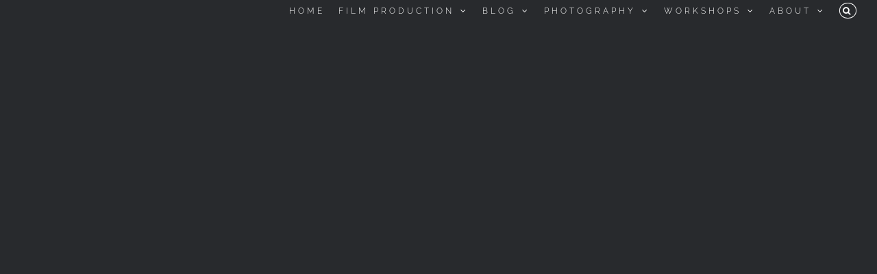

--- FILE ---
content_type: text/html; charset=UTF-8
request_url: https://www.christopheanagno.com/portfolio_tags/tokina-firin-100mm-f2-8-macro/
body_size: 32078
content:
<!DOCTYPE html><html class="avada-html-layout-wide avada-html-header-position-top avada-html-is-archive" dir="ltr" lang="en-US" prefix="og: https://ogp.me/ns#"><head><script data-no-optimize="1">var litespeed_docref=sessionStorage.getItem("litespeed_docref");litespeed_docref&&(Object.defineProperty(document,"referrer",{get:function(){return litespeed_docref}}),sessionStorage.removeItem("litespeed_docref"));</script><meta http-equiv="X-UA-Compatible" content="IE=edge" /><meta http-equiv="Content-Type" content="text/html; charset=utf-8"/><meta name="viewport" content="width=device-width, initial-scale=1, maximum-scale=1" /><title>Tokina firin 100mm F2.8 Macro - Christophe Anagnostopoulos</title><style>#wpadminbar #wp-admin-bar-wccp_free_top_button .ab-icon:before {
	content: "\f160";
	color: #02CA02;
	top: 3px;
}
#wpadminbar #wp-admin-bar-wccp_free_top_button .ab-icon {
	transform: rotate(45deg);
}</style><style>img:is([sizes="auto" i], [sizes^="auto," i]) { contain-intrinsic-size: 3000px 1500px }</style><meta name="robots" content="max-image-preview:large" /><meta name="google-site-verification" content="google775acd2e3869b0fa" /><link rel="canonical" href="https://www.christopheanagno.com/portfolio_tags/tokina-firin-100mm-f2-8-macro/" /><meta name="generator" content="All in One SEO (AIOSEO) 4.9.1" /> <script type="application/ld+json" class="aioseo-schema">{"@context":"https:\/\/schema.org","@graph":[{"@type":"BreadcrumbList","@id":"https:\/\/www.christopheanagno.com\/portfolio_tags\/tokina-firin-100mm-f2-8-macro\/#breadcrumblist","itemListElement":[{"@type":"ListItem","@id":"https:\/\/www.christopheanagno.com#listItem","position":1,"name":"Home","item":"https:\/\/www.christopheanagno.com","nextItem":{"@type":"ListItem","@id":"https:\/\/www.christopheanagno.com\/portfolio_tags\/tokina-firin-100mm-f2-8-macro\/#listItem","name":"Tokina firin 100mm F2.8 Macro"}},{"@type":"ListItem","@id":"https:\/\/www.christopheanagno.com\/portfolio_tags\/tokina-firin-100mm-f2-8-macro\/#listItem","position":2,"name":"Tokina firin 100mm F2.8 Macro","previousItem":{"@type":"ListItem","@id":"https:\/\/www.christopheanagno.com#listItem","name":"Home"}}]},{"@type":"CollectionPage","@id":"https:\/\/www.christopheanagno.com\/portfolio_tags\/tokina-firin-100mm-f2-8-macro\/#collectionpage","url":"https:\/\/www.christopheanagno.com\/portfolio_tags\/tokina-firin-100mm-f2-8-macro\/","name":"Tokina firin 100mm F2.8 Macro - Christophe Anagnostopoulos","inLanguage":"en-US","isPartOf":{"@id":"https:\/\/www.christopheanagno.com\/#website"},"breadcrumb":{"@id":"https:\/\/www.christopheanagno.com\/portfolio_tags\/tokina-firin-100mm-f2-8-macro\/#breadcrumblist"}},{"@type":"Person","@id":"https:\/\/www.christopheanagno.com\/#person","name":"christophe","image":{"@type":"ImageObject","@id":"https:\/\/www.christopheanagno.com\/portfolio_tags\/tokina-firin-100mm-f2-8-macro\/#personImage","url":"https:\/\/www.christopheanagno.com\/wp-content\/litespeed\/avatar\/defecb9e85fce2b954fff8aaa0ae2d8f.jpg?ver=1768489725","width":96,"height":96,"caption":"christophe"}},{"@type":"WebSite","@id":"https:\/\/www.christopheanagno.com\/#website","url":"https:\/\/www.christopheanagno.com\/","name":"Christophe Anagnostopoulos","description":"Award Winning Filmmaker\/Photographer","inLanguage":"en-US","publisher":{"@id":"https:\/\/www.christopheanagno.com\/#person"}}]}</script> <script defer id="cookieyes" type="text/javascript" src="https://cdn-cookieyes.com/client_data/50888b4b841b23d28bf8420a/script.js"></script> <script defer id="google_gtagjs-js-consent-mode-data-layer" src="[data-uri]"></script> <link rel='dns-prefetch' href='//www.googletagmanager.com' /><link rel='dns-prefetch' href='//pagead2.googlesyndication.com' /><link rel='dns-prefetch' href='//fundingchoicesmessages.google.com' /><link rel="alternate" type="application/rss+xml" title="Christophe Anagnostopoulos &raquo; Feed" href="https://www.christopheanagno.com/feed/" /><link rel="alternate" type="application/rss+xml" title="Christophe Anagnostopoulos &raquo; Comments Feed" href="https://www.christopheanagno.com/comments/feed/" /><link rel="alternate" type="application/rss+xml" title="Christophe Anagnostopoulos &raquo; Tokina firin 100mm F2.8 Macro Portfolio Tags Feed" href="https://www.christopheanagno.com/portfolio_tags/tokina-firin-100mm-f2-8-macro/feed/" /><link data-optimized="2" rel="stylesheet" href="https://www.christopheanagno.com/wp-content/litespeed/css/30e878494a0be7a2dd43f8c05f075efc.css?ver=00d4b" /><style id='filebird-block-filebird-gallery-style-inline-css' type='text/css'>ul.filebird-block-filebird-gallery{margin:auto!important;padding:0!important;width:100%}ul.filebird-block-filebird-gallery.layout-grid{display:grid;grid-gap:20px;align-items:stretch;grid-template-columns:repeat(var(--columns),1fr);justify-items:stretch}ul.filebird-block-filebird-gallery.layout-grid li img{border:1px solid #ccc;box-shadow:2px 2px 6px 0 rgba(0,0,0,.3);height:100%;max-width:100%;-o-object-fit:cover;object-fit:cover;width:100%}ul.filebird-block-filebird-gallery.layout-masonry{-moz-column-count:var(--columns);-moz-column-gap:var(--space);column-gap:var(--space);-moz-column-width:var(--min-width);columns:var(--min-width) var(--columns);display:block;overflow:auto}ul.filebird-block-filebird-gallery.layout-masonry li{margin-bottom:var(--space)}ul.filebird-block-filebird-gallery li{list-style:none}ul.filebird-block-filebird-gallery li figure{height:100%;margin:0;padding:0;position:relative;width:100%}ul.filebird-block-filebird-gallery li figure figcaption{background:linear-gradient(0deg,rgba(0,0,0,.7),rgba(0,0,0,.3) 70%,transparent);bottom:0;box-sizing:border-box;color:#fff;font-size:.8em;margin:0;max-height:100%;overflow:auto;padding:3em .77em .7em;position:absolute;text-align:center;width:100%;z-index:2}ul.filebird-block-filebird-gallery li figure figcaption a{color:inherit}</style><style id='wp-polls-inline-css' type='text/css'>.wp-polls .pollbar {
	margin: 1px;
	font-size: 6px;
	line-height: 8px;
	height: 8px;
	background-image: url('https://www.christopheanagno.com/wp-content/plugins/wp-polls/images/default/pollbg.gif');
	border: 1px solid #c8c8c8;
}</style><style id='site-reviews-inline-css' type='text/css'>:root{--glsr-star-empty:url(https://www.christopheanagno.com/wp-content/plugins/site-reviews/assets/images/stars/default/star-empty.svg);--glsr-star-error:url(https://www.christopheanagno.com/wp-content/plugins/site-reviews/assets/images/stars/default/star-error.svg);--glsr-star-full:url(https://www.christopheanagno.com/wp-content/plugins/site-reviews/assets/images/stars/default/star-full.svg);--glsr-star-half:url(https://www.christopheanagno.com/wp-content/plugins/site-reviews/assets/images/stars/default/star-half.svg)}</style> <script defer id="cookie-law-info-wca-js-before" src="[data-uri]"></script> <script type="litespeed/javascript" data-src="https://www.christopheanagno.com/wp-includes/js/jquery/jquery.min.js" id="jquery-core-js"></script> <script defer type="text/javascript" src="https://www.googletagmanager.com/gtag/js?id=G-ZWG7BGQTWW" id="google_gtagjs-js"></script> <script defer id="google_gtagjs-js-after" src="[data-uri]"></script> <link rel="https://api.w.org/" href="https://www.christopheanagno.com/wp-json/" /><link rel="alternate" title="JSON" type="application/json" href="https://www.christopheanagno.com/wp-json/wp/v2/portfolio_tags/438" /><link rel="EditURI" type="application/rsd+xml" title="RSD" href="https://www.christopheanagno.com/xmlrpc.php?rsd" /><meta name="generator" content="Site Kit by Google 1.170.0" /><meta name="generator" content="performance-lab 4.0.0; plugins: "> <script defer id="wpcp_disable_selection" src="[data-uri]"></script> <script defer id="wpcp_disable_Right_Click" src="[data-uri]"></script> <style>.unselectable
{
-moz-user-select:none;
-webkit-user-select:none;
cursor: default;
}
html
{
-webkit-touch-callout: none;
-webkit-user-select: none;
-khtml-user-select: none;
-moz-user-select: none;
-ms-user-select: none;
user-select: none;
-webkit-tap-highlight-color: rgba(0,0,0,0);
}</style> <script defer id="wpcp_css_disable_selection" src="[data-uri]"></script> <meta name="ti-site-data" content="[base64]" /><style type="text/css" id="css-fb-visibility">@media screen and (max-width: 380px){.fusion-no-small-visibility{display:none !important;}body .sm-text-align-center{text-align:center !important;}body .sm-text-align-left{text-align:left !important;}body .sm-text-align-right{text-align:right !important;}body .sm-flex-align-center{justify-content:center !important;}body .sm-flex-align-flex-start{justify-content:flex-start !important;}body .sm-flex-align-flex-end{justify-content:flex-end !important;}body .sm-mx-auto{margin-left:auto !important;margin-right:auto !important;}body .sm-ml-auto{margin-left:auto !important;}body .sm-mr-auto{margin-right:auto !important;}body .fusion-absolute-position-small{position:absolute;top:auto;width:100%;}.awb-sticky.awb-sticky-small{ position: sticky; top: var(--awb-sticky-offset,0); }}@media screen and (min-width: 381px) and (max-width: 600px){.fusion-no-medium-visibility{display:none !important;}body .md-text-align-center{text-align:center !important;}body .md-text-align-left{text-align:left !important;}body .md-text-align-right{text-align:right !important;}body .md-flex-align-center{justify-content:center !important;}body .md-flex-align-flex-start{justify-content:flex-start !important;}body .md-flex-align-flex-end{justify-content:flex-end !important;}body .md-mx-auto{margin-left:auto !important;margin-right:auto !important;}body .md-ml-auto{margin-left:auto !important;}body .md-mr-auto{margin-right:auto !important;}body .fusion-absolute-position-medium{position:absolute;top:auto;width:100%;}.awb-sticky.awb-sticky-medium{ position: sticky; top: var(--awb-sticky-offset,0); }}@media screen and (min-width: 601px){.fusion-no-large-visibility{display:none !important;}body .lg-text-align-center{text-align:center !important;}body .lg-text-align-left{text-align:left !important;}body .lg-text-align-right{text-align:right !important;}body .lg-flex-align-center{justify-content:center !important;}body .lg-flex-align-flex-start{justify-content:flex-start !important;}body .lg-flex-align-flex-end{justify-content:flex-end !important;}body .lg-mx-auto{margin-left:auto !important;margin-right:auto !important;}body .lg-ml-auto{margin-left:auto !important;}body .lg-mr-auto{margin-right:auto !important;}body .fusion-absolute-position-large{position:absolute;top:auto;width:100%;}.awb-sticky.awb-sticky-large{ position: sticky; top: var(--awb-sticky-offset,0); }}</style><meta name="google-adsense-platform-account" content="ca-host-pub-2644536267352236"><meta name="google-adsense-platform-domain" content="sitekit.withgoogle.com"> <script type="litespeed/javascript" data-src="https://pagead2.googlesyndication.com/pagead/js/adsbygoogle.js?client=ca-pub-7530647121751931&amp;host=ca-host-pub-2644536267352236" crossorigin="anonymous"></script> <link rel="icon" href="https://www.christopheanagno.com/wp-content/uploads/2019/03/CHRISTOPHE_final-01-100x100.ico" sizes="32x32" /><link rel="icon" href="https://www.christopheanagno.com/wp-content/uploads/2019/03/CHRISTOPHE_final-01.ico" sizes="192x192" /><link rel="apple-touch-icon" href="https://www.christopheanagno.com/wp-content/uploads/2019/03/CHRISTOPHE_final-01.ico" /><meta name="msapplication-TileImage" content="https://www.christopheanagno.com/wp-content/uploads/2019/03/CHRISTOPHE_final-01.ico" /> <script defer src="[data-uri]"></script> <script defer src="[data-uri]"></script> <noscript> <img height="1" width="1"
src="https://www.facebook.com/tr?id=565982770469626&ev=PageView&noscript=1"/> </noscript></head><body data-rsssl=1 class="archive tax-portfolio_tags term-tokina-firin-100mm-f2-8-macro term-438 wp-theme-Avada unselectable fusion-image-hovers fusion-pagination-sizing fusion-button_type-flat fusion-button_span-yes fusion-button_gradient-linear avada-image-rollover-circle-no avada-image-rollover-yes avada-image-rollover-direction-fade fusion-body ltr fusion-sticky-header no-tablet-sticky-header no-mobile-sticky-header no-mobile-slidingbar avada-has-rev-slider-styles fusion-disable-outline fusion-sub-menu-fade mobile-logo-pos-left layout-wide-mode avada-has-boxed-modal-shadow-none layout-scroll-offset-full avada-has-zero-margin-offset-top fusion-top-header menu-text-align-center mobile-menu-design-modern fusion-show-pagination-text fusion-header-layout-v1 avada-responsive avada-footer-fx-none avada-menu-highlight-style-bar fusion-search-form-classic fusion-main-menu-search-overlay fusion-avatar-square avada-sticky-shrinkage avada-blog-layout-large avada-blog-archive-layout-medium avada-header-shadow-no avada-menu-icon-position-left avada-has-mainmenu-dropdown-divider fusion-has-main-nav-icon-circle avada-has-header-100-width avada-has-mobile-menu-search avada-has-main-nav-search-icon avada-has-100-footer avada-has-breadcrumb-mobile-hidden avada-has-titlebar-hide avada-header-border-color-full-transparent avada-social-full-transparent avada-has-pagination-padding avada-flyout-menu-direction-fade avada-ec-views-v1" data-awb-post-id="16115"> <a class="skip-link screen-reader-text" href="#content">Skip to content</a><div id="boxed-wrapper"><div id="wrapper" class="fusion-wrapper"><div id="home" style="position:relative;top:-1px;"></div><header class="fusion-header-wrapper"><div class="fusion-header-v1 fusion-logo-alignment fusion-logo-left fusion-sticky-menu- fusion-sticky-logo- fusion-mobile-logo-  fusion-mobile-menu-design-modern"><div class="fusion-header-sticky-height"></div><div class="fusion-header"><div class="fusion-row"><div class="fusion-logo" data-margin-top="0px" data-margin-bottom="0px" data-margin-left="0px" data-margin-right="0px"></div><nav class="fusion-main-menu" aria-label="Main Menu"><div class="fusion-overlay-search"><form role="search" class="searchform fusion-search-form  fusion-search-form-classic" method="get" action="https://www.christopheanagno.com/"><div class="fusion-search-form-content"><div class="fusion-search-field search-field"> <label><span class="screen-reader-text">Search for:</span> <input type="search" value="" name="s" class="s" placeholder="Search..." required aria-required="true" aria-label="Search..."/> </label></div><div class="fusion-search-button search-button"> <input type="submit" class="fusion-search-submit searchsubmit" aria-label="Search" value="&#xf002;" /></div></div></form><div class="fusion-search-spacer"></div><a href="#" role="button" aria-label="Close Search" class="fusion-close-search"></a></div><ul id="menu-photography-main-menu" class="fusion-menu"><li  id="menu-item-12814"  class="menu-item menu-item-type-post_type menu-item-object-page menu-item-home menu-item-12814"  data-item-id="12814"><a  href="https://www.christopheanagno.com/" class="fusion-bar-highlight"><span class="menu-text">HOME</span></a></li><li  id="menu-item-17302"  class="menu-item menu-item-type-custom menu-item-object-custom menu-item-has-children menu-item-17302 fusion-dropdown-menu"  data-item-id="17302"><a  href="https://www.christopheanagno.com/projects/" class="fusion-bar-highlight"><span class="menu-text">FILM PRODUCTION</span> <span class="fusion-caret"><i class="fusion-dropdown-indicator" aria-hidden="true"></i></span></a><ul class="sub-menu"><li  id="menu-item-11082"  class="menu-item menu-item-type-post_type menu-item-object-page menu-item-11082 fusion-dropdown-submenu" ><a  href="https://www.christopheanagno.com/projects/" class="fusion-bar-highlight"><span><span class="fusion-megamenu-icon"><i class="glyphicon fa-award fas" aria-hidden="true"></i></span>AWARD-WINNING SHORT FILMS</span></a></li><li  id="menu-item-17832"  class="menu-item menu-item-type-post_type menu-item-object-page menu-item-17832 fusion-dropdown-submenu" ><a  href="https://www.christopheanagno.com/projects/commercial_work/" class="fusion-bar-highlight"><span><span class="fusion-megamenu-icon"><i class="glyphicon fa-cash-register fas" aria-hidden="true"></i></span>COMMERCIAL WORK</span></a></li></ul></li><li  id="menu-item-14856"  class="menu-item menu-item-type-custom menu-item-object-custom menu-item-has-children menu-item-14856 fusion-dropdown-menu"  data-item-id="14856"><a  href="https://www.christopheanagno.com/blog/" class="fusion-bar-highlight"><span class="menu-text">BLOG</span> <span class="fusion-caret"><i class="fusion-dropdown-indicator" aria-hidden="true"></i></span></a><ul class="sub-menu"><li  id="menu-item-19609"  class="menu-item menu-item-type-post_type menu-item-object-page menu-item-19609 fusion-dropdown-submenu" ><a  href="https://www.christopheanagno.com/blog/" class="fusion-bar-highlight"><span><span class="fusion-megamenu-icon"><i class="glyphicon fa-newspaper fas" aria-hidden="true"></i></span>LATEST NEWS</span></a></li><li  id="menu-item-13300"  class="menu-item menu-item-type-post_type menu-item-object-page menu-item-13300 fusion-dropdown-submenu" ><a  href="https://www.christopheanagno.com/blog_old/reviews/" class="fusion-bar-highlight"><span><span class="fusion-megamenu-icon"><i class="glyphicon fa-cog fas" aria-hidden="true"></i></span>CAMERA GEAR REVIEWS</span></a></li><li  id="menu-item-18267"  class="menu-item menu-item-type-taxonomy menu-item-object-category menu-item-18267 fusion-dropdown-submenu" ><a  href="https://www.christopheanagno.com/category/thoughts/" class="fusion-bar-highlight"><span><span class="fusion-megamenu-icon"><i class="glyphicon fa-brain fas" aria-hidden="true"></i></span>THOUGHTS</span></a></li><li  id="menu-item-19057"  class="menu-item menu-item-type-taxonomy menu-item-object-category menu-item-19057 fusion-dropdown-submenu" ><a  href="https://www.christopheanagno.com/category/tips/" class="fusion-bar-highlight"><span><span class="fusion-megamenu-icon"><i class="glyphicon fa-coffee fas" aria-hidden="true"></i></span>USEFUL TIPS</span></a></li><li  id="menu-item-17492"  class="menu-item menu-item-type-post_type menu-item-object-page menu-item-17492 fusion-dropdown-submenu" ><a  href="https://www.christopheanagno.com/blog_old/podcasts/" class="fusion-bar-highlight"><span><span class="fusion-megamenu-icon"><i class="glyphicon fa-microphone-alt fas" aria-hidden="true"></i></span>PODCASTS</span></a></li></ul></li><li  id="menu-item-11076"  class="menu-item menu-item-type-post_type menu-item-object-page menu-item-has-children menu-item-11076 fusion-dropdown-menu"  data-item-id="11076"><a  href="https://www.christopheanagno.com/photography/" class="fusion-bar-highlight"><span class="menu-text">PHOTOGRAPHY</span> <span class="fusion-caret"><i class="fusion-dropdown-indicator" aria-hidden="true"></i></span></a><ul class="sub-menu"><li  id="menu-item-17331"  class="menu-item menu-item-type-custom menu-item-object-custom menu-item-17331 fusion-dropdown-submenu" ><a  href="https://www.christopheanagno.com/project/landscapes" class="fusion-bar-highlight"><span><span class="fusion-megamenu-icon"><i class="glyphicon fa-mountain fas" aria-hidden="true"></i></span>LANDSCAPE PHOTOGRAPHY</span></a></li><li  id="menu-item-17332"  class="menu-item menu-item-type-custom menu-item-object-custom menu-item-17332 fusion-dropdown-submenu" ><a  href="https://www.christopheanagno.com/project/astrophotography" class="fusion-bar-highlight"><span><span class="fusion-megamenu-icon"><i class="glyphicon fa-star fas" aria-hidden="true"></i></span>ASTROPHOTOGRAPHY</span></a></li><li  id="menu-item-17333"  class="menu-item menu-item-type-custom menu-item-object-custom menu-item-17333 fusion-dropdown-submenu" ><a  href="https://www.christopheanagno.com/project/travel-urban/" class="fusion-bar-highlight"><span><span class="fusion-megamenu-icon"><i class="glyphicon fa-archway fas" aria-hidden="true"></i></span>TRAVEL/URBAN</span></a></li><li  id="menu-item-17334"  class="menu-item menu-item-type-custom menu-item-object-custom menu-item-17334 fusion-dropdown-submenu" ><a  href="https://www.christopheanagno.com/project/shadowsofopera" class="fusion-bar-highlight"><span><span class="fusion-megamenu-icon"><i class="glyphicon fa-user fas" aria-hidden="true"></i></span>SHADOWS OF OPERA PROJECT</span></a></li></ul></li><li  id="menu-item-17057"  class="menu-item menu-item-type-custom menu-item-object-custom menu-item-has-children menu-item-17057 fusion-dropdown-menu"  data-item-id="17057"><a  href="https://www.christopheanagno.com/workshops/" class="fusion-bar-highlight"><span class="menu-text">WORKSHOPS</span> <span class="fusion-caret"><i class="fusion-dropdown-indicator" aria-hidden="true"></i></span></a><ul class="sub-menu"><li  id="menu-item-19215"  class="menu-item menu-item-type-custom menu-item-object-custom menu-item-has-children menu-item-19215 fusion-dropdown-submenu" ><a  href="https://www.christopheanagno.com/workshops/landscape-photography-workshop-tzoumerka/" class="fusion-bar-highlight"><span><span class="fusion-megamenu-icon"><i class="glyphicon fa-mountain fas" aria-hidden="true"></i></span>LANDSCAPE PHOTOGRAPHY</span></a><ul class="sub-menu"><li  id="menu-item-19198"  class="menu-item menu-item-type-custom menu-item-object-custom menu-item-19198" ><a  href="https://www.christopheanagno.com/workshops/landscape-photography-workshop-tzoumerka/" class="fusion-bar-highlight"><span>TZOUMERKA MOUNTAINS, GREECE</span></a></li><li  id="menu-item-19211"  class="menu-item menu-item-type-custom menu-item-object-custom menu-item-19211" ><a  href="https://www.christopheanagno.com/workshops/landscape-photography-workshop-zagori/" class="fusion-bar-highlight"><span>ZAGORI REGION, GREECE</span></a></li></ul></li><li  id="menu-item-15138"  class="menu-item menu-item-type-post_type menu-item-object-page menu-item-has-children menu-item-15138 fusion-dropdown-submenu" ><a  href="https://www.christopheanagno.com/workshops/astrophotography-timelapse-workshop-antiparos/" class="fusion-bar-highlight"><span><span class="fusion-megamenu-icon"><i class="glyphicon fa-star fas" aria-hidden="true"></i></span>ASTROPHOTOGRAPHY</span></a><ul class="sub-menu"><li  id="menu-item-18582"  class="menu-item menu-item-type-custom menu-item-object-custom menu-item-home menu-item-18582" ><a  href="https://www.christopheanagno.com/" class="fusion-bar-highlight"><span>ANTIPAROS, GREECE</span></a></li></ul></li><li  id="menu-item-17512"  class="menu-item menu-item-type-custom menu-item-object-custom menu-item-has-children menu-item-17512 fusion-dropdown-submenu" ><a  href="https://www.christopheanagno.com/workshops/london/" class="fusion-bar-highlight"><span><span class="fusion-megamenu-icon"><i class="glyphicon fa-plane fas" aria-hidden="true"></i></span>TRAVEL PHOTOGRAPHY</span></a><ul class="sub-menu"><li  id="menu-item-19128"  class="menu-item menu-item-type-custom menu-item-object-custom menu-item-19128" ><a  href="https://www.christopheanagno.com/workshops/london/" class="fusion-bar-highlight"><span>LONDON, UK</span></a></li></ul></li><li  id="menu-item-15136"  class="menu-item menu-item-type-post_type menu-item-object-page menu-item-15136 fusion-dropdown-submenu" ><a  href="https://www.christopheanagno.com/workshops/private-one-on-one-photography-workshops/" class="fusion-bar-highlight"><span><span class="fusion-megamenu-icon"><i class="glyphicon fa-user fas" aria-hidden="true"></i></span>PRIVATE WORKSHOPS</span></a></li></ul></li><li  id="menu-item-14855"  class="menu-item menu-item-type-custom menu-item-object-custom menu-item-has-children menu-item-14855 fusion-dropdown-menu"  data-item-id="14855"><a  href="https://www.christopheanagno.com/about-christophe-anagnostopoulos/" class="fusion-bar-highlight"><span class="menu-text">ABOUT</span> <span class="fusion-caret"><i class="fusion-dropdown-indicator" aria-hidden="true"></i></span></a><ul class="sub-menu"><li  id="menu-item-17280"  class="menu-item menu-item-type-post_type menu-item-object-page menu-item-has-children menu-item-17280 fusion-dropdown-submenu" ><a  href="https://www.christopheanagno.com/about-christophe-anagnostopoulos/" class="fusion-bar-highlight"><span>BIO</span></a><ul class="sub-menu"><li  id="menu-item-18182"  class="menu-item menu-item-type-post_type menu-item-object-page menu-item-18182" ><a  href="https://www.christopheanagno.com/about-christophe-anagnostopoulos/" class="fusion-bar-highlight"><span><span class="fusion-megamenu-icon"><i class="glyphicon fa-user-circle fas" aria-hidden="true"></i></span>CV</span></a></li><li  id="menu-item-13325"  class="menu-item menu-item-type-post_type menu-item-object-page menu-item-13325" ><a  href="https://www.christopheanagno.com/about_previous_/awards/" class="fusion-bar-highlight"><span><span class="fusion-megamenu-icon"><i class="glyphicon fa-award fas" aria-hidden="true"></i></span>AWARDS</span></a></li><li  id="menu-item-13785"  class="menu-item menu-item-type-post_type menu-item-object-page menu-item-13785" ><a  href="https://www.christopheanagno.com/presspublications/" class="fusion-bar-highlight"><span><span class="fusion-megamenu-icon"><i class="glyphicon fa-newspaper fas" aria-hidden="true"></i></span>PRESS/MEDIA</span></a></li></ul></li><li  id="menu-item-14865"  class="menu-item menu-item-type-custom menu-item-object-custom menu-item-14865 fusion-dropdown-submenu" ><a  href="https://www.christopheanagno.com/gear/" class="fusion-bar-highlight"><span><span class="fusion-megamenu-icon"><i class="glyphicon fa-camera fas" aria-hidden="true"></i></span>MY GEAR</span></a></li><li  id="menu-item-14150"  class="menu-item menu-item-type-post_type menu-item-object-page menu-item-14150 fusion-dropdown-submenu" ><a  href="https://www.christopheanagno.com/contact/" class="fusion-bar-highlight"><span><span class="fusion-megamenu-icon"><i class="glyphicon fa-envelope fas" aria-hidden="true"></i></span>CONTACT</span></a></li><li  id="menu-item-14356"  class="menu-item menu-item-type-post_type menu-item-object-page menu-item-14356 fusion-dropdown-submenu" ><a  href="https://www.christopheanagno.com/newsletter/" class="fusion-bar-highlight"><span><span class="fusion-megamenu-icon"><i class="glyphicon fa-rss fas" aria-hidden="true"></i></span>NEWSLETTER</span></a></li></ul></li><li class="fusion-custom-menu-item fusion-main-menu-search fusion-search-overlay"><a class="fusion-main-menu-icon fusion-bar-highlight" href="#" aria-label="Search" data-title="Search" title="Search" role="button" aria-expanded="false"></a></li></ul></nav><div class="fusion-mobile-menu-icons"> <a href="#" class="fusion-icon awb-icon-bars" aria-label="Toggle mobile menu" aria-expanded="false"></a> <a href="#" class="fusion-icon awb-icon-search" aria-label="Toggle mobile search"></a></div><nav class="fusion-mobile-nav-holder fusion-mobile-menu-text-align-left" aria-label="Main Menu Mobile"></nav><div class="fusion-clearfix"></div><div class="fusion-mobile-menu-search"><form role="search" class="searchform fusion-search-form  fusion-search-form-classic" method="get" action="https://www.christopheanagno.com/"><div class="fusion-search-form-content"><div class="fusion-search-field search-field"> <label><span class="screen-reader-text">Search for:</span> <input type="search" value="" name="s" class="s" placeholder="Search..." required aria-required="true" aria-label="Search..."/> </label></div><div class="fusion-search-button search-button"> <input type="submit" class="fusion-search-submit searchsubmit" aria-label="Search" value="&#xf002;" /></div></div></form></div></div></div></div><div class="fusion-clearfix"></div></header><div id="sliders-container" class="fusion-slider-visibility"></div><main id="main" class="clearfix"><div class="fusion-row" style=""><section id="content" class="full-width" style="width: 100%;"><div class="fusion-portfolio fusion-portfolio-archive fusion-portfolio-layout-grid fusion-portfolio-three fusion-portfolio-boxed fusion-portfolio-text fusion-portfolio-text-left fusion-portfolio-rollover fusion-portfolio-paging-load-more-button"><div class="fusion-portfolio-wrapper" data-picturesize="auto" data-pages="1" style="margin:calc(var(--portfolio_archive_column_spacing) / -2);"><article class="fusion-portfolio-post post-16115  fusion-col-spacing" style="padding:calc(var(--portfolio_archive_column_spacing) / 2);"><div class="fusion-portfolio-content-wrapper"><div  class="fusion-image-wrapper" aria-haspopup="true"> <img width="2560" height="1440" src="https://www.christopheanagno.com/wp-content/uploads/2022/03/Update_20230117_horizontal_16x9-scaled.jpg" class="attachment-full size-full lazyload wp-post-image" alt="" decoding="async" fetchpriority="high" srcset="data:image/svg+xml,%3Csvg%20xmlns%3D%27http%3A%2F%2Fwww.w3.org%2F2000%2Fsvg%27%20width%3D%272560%27%20height%3D%271440%27%20viewBox%3D%270%200%202560%201440%27%3E%3Crect%20width%3D%272560%27%20height%3D%271440%27%20fill-opacity%3D%220%22%2F%3E%3C%2Fsvg%3E" data-orig-src="https://www.christopheanagno.com/wp-content/uploads/2022/03/Update_20230117_horizontal_16x9-scaled.jpg" data-srcset="https://www.christopheanagno.com/wp-content/uploads/2022/03/Update_20230117_horizontal_16x9-200x113.jpg 200w, https://www.christopheanagno.com/wp-content/uploads/2022/03/Update_20230117_horizontal_16x9-400x225.jpg 400w, https://www.christopheanagno.com/wp-content/uploads/2022/03/Update_20230117_horizontal_16x9-600x338.jpg 600w, https://www.christopheanagno.com/wp-content/uploads/2022/03/Update_20230117_horizontal_16x9-800x450.jpg 800w, https://www.christopheanagno.com/wp-content/uploads/2022/03/Update_20230117_horizontal_16x9-1200x675.jpg 1200w, https://www.christopheanagno.com/wp-content/uploads/2022/03/Update_20230117_horizontal_16x9-scaled.jpg 2560w" data-sizes="auto" /><div class="fusion-rollover"><div class="fusion-rollover-content"><h4 class="fusion-rollover-title"> <a class="fusion-rollover-title-link" href="https://www.christopheanagno.com/project/into-the-mountains/"> INTO THE MOUNTAINS </a></h4> <a class="fusion-link-wrapper" href="https://www.christopheanagno.com/project/into-the-mountains/" aria-label="Tokina firin 100mm F2.8 Macro"></a></div></div></div><div class="fusion-portfolio-content"><h2 class="entry-title fusion-post-title"><a href="https://www.christopheanagno.com/project/into-the-mountains/">INTO THE MOUNTAINS</a></h2><div class="fusion-portfolio-meta"><a href="https://www.christopheanagno.com/portfolio_category/award-winning-films/" rel="tag">Award Winning Films</a></div> <span class="vcard rich-snippet-hidden"><span class="fn"><a href="https://www.christopheanagno.com/author/christophe/" title="Posts by christophe" rel="author">christophe</a></span></span><span class="updated rich-snippet-hidden">2024-12-08T21:51:51+02:00</span><div class="fusion-post-content"></div></div></div></article></div></div></section></div></main><div class="fusion-footer"><footer class="fusion-footer-widget-area fusion-widget-area fusion-footer-widget-area-center"><div class="fusion-row"><div class="fusion-columns fusion-columns-1 fusion-widget-area"><div class="fusion-column fusion-column-last col-lg-12 col-md-12 col-sm-12"><section id="text-3" class="fusion-footer-widget-column widget widget_text"><div class="textwidget"><p><img data-lazyloaded="1" src="[data-uri]" decoding="async" class="alignnone wp-image-10984" data-src="https://www.christopheanagno.com/wp-content/uploads/2018/02/CHRISTOPHE_final-02_website_light_grey-255x300.png" alt="" width="150" height="176" data-srcset="https://www.christopheanagno.com/wp-content/uploads/2018/02/CHRISTOPHE_final-02_website_light_grey-200x235.png 200w, https://www.christopheanagno.com/wp-content/uploads/2018/02/CHRISTOPHE_final-02_website_light_grey-255x300.png 255w, https://www.christopheanagno.com/wp-content/uploads/2018/02/CHRISTOPHE_final-02_website_light_grey-400x470.png 400w, https://www.christopheanagno.com/wp-content/uploads/2018/02/CHRISTOPHE_final-02_website_light_grey.png 435w" data-sizes="(max-width: 150px) 100vw, 150px" /></p></div><div style="clear:both;"></div></section><section id="custom_html-2" class="widget_text fusion-footer-widget-column widget widget_custom_html"><h4 class="widget-title">#CHRISTOPHEANAGNO</h4><div class="textwidget custom-html-widget"></div><div style="clear:both;"></div></section><section id="custom_html-5" class="widget_text fusion-footer-widget-column widget widget_custom_html"><h4 class="widget-title">FOLLOW ME</h4><div class="textwidget custom-html-widget"></div><div style="clear:both;"></div></section><section id="custom_html-3" class="widget_text fusion-footer-widget-column widget widget_custom_html"><h4 class="widget-title">(+30) 698 186 2563</h4><div class="textwidget custom-html-widget"></div><div style="clear:both;"></div></section><section id="custom_html-4" class="widget_text fusion-footer-widget-column widget widget_custom_html"><h4 class="widget-title">info@christopheanagno.com</h4><div class="textwidget custom-html-widget"></div><div style="clear:both;"></div></section></div><div class="fusion-clearfix"></div></div></div></footer><footer id="footer" class="fusion-footer-copyright-area fusion-footer-copyright-center"><div class="fusion-row"><div class="fusion-copyright-content"><div class="fusion-copyright-notice"><div> <a href="/terms-and-conditions/">Terms and Conditions</a> - <a href="/privacy-policy/">Privacy Policy</a> - <a href="/cookies-policy/">Cookies Policy</a></br> © Copyright 2009 - <script type="litespeed/javascript">document.write(new Date().getFullYear())</script> Christophe Anagnostopoulos  
All Rights Reserved   |  Powered by <a href="http://www.4zakynthos.gr/">4zakynthos.gr</a> | ΓΕΜΗ 146610538000</div></div><div class="fusion-social-links-footer"><div class="fusion-social-networks"><div class="fusion-social-networks-wrapper"><a  class="fusion-social-network-icon fusion-tooltip fa-vimeo fab" style="color:#1ab7ea;" data-placement="top" data-title="Vimeo" data-toggle="tooltip" title="Vimeo" href="https://vimeo.com/christopheanagno" target="_blank" rel="noopener noreferrer"><span class="screen-reader-text">Vimeo</span></a><a  class="fusion-social-network-icon fusion-tooltip fa-youtube fab" style="color:#cd201f;" data-placement="top" data-title="YouTube" data-toggle="tooltip" title="YouTube" href="https://www.youtube.com/channel/UCVZb51hyrEEGjWw7n8Z0_vA?sub_confirmation=1 " target="_blank" rel="noopener noreferrer"><span class="screen-reader-text">YouTube</span></a><a  class="awb-custom-icon fusion-social-network-icon fusion-tooltip fa-imdb fab" style="position:relative;" data-placement="top" data-title="IMDb" data-toggle="tooltip" title="IMDb" href="https://www.imdb.com/name/nm9542541" target="_blank" rel="noopener noreferrer"><span class="screen-reader-text">IMDb</span></a><a  class="fusion-social-network-icon fusion-tooltip fusion-facebook awb-icon-facebook" style="color:#3b5998;" data-placement="top" data-title="Facebook" data-toggle="tooltip" title="Facebook" href="http://www.facebook.com/christophe.anagnostopoulos/" target="_blank" rel="noreferrer"><span class="screen-reader-text">Facebook</span></a><a  class="fusion-social-network-icon fusion-tooltip fa-instagram fab" style="color:#c13584;" data-placement="top" data-title="Instagram" data-toggle="tooltip" title="Instagram" href="http://www.instagram.com/christopheanagno/" target="_blank" rel="noopener noreferrer"><span class="screen-reader-text">Instagram</span></a><a  class="fusion-social-network-icon fusion-tooltip fa-flickr fab" style="color:#0063dc;" data-placement="top" data-title="Flickr" data-toggle="tooltip" title="Flickr" href="http://www.flickr.com/christophephoto" target="_blank" rel="noopener noreferrer"><span class="screen-reader-text">Flickr</span></a><a  class="fusion-social-network-icon fusion-tooltip fa-linkedin fab fusion-last-social-icon" style="color:#0077b5;" data-placement="top" data-title="LinkedIn" data-toggle="tooltip" title="LinkedIn" href="https://www.linkedin.com/in/christophe-anagnostopoulos/" target="_blank" rel="noopener noreferrer"><span class="screen-reader-text">LinkedIn</span></a></div></div></div></div></div></footer></div></div></div> <a class="fusion-one-page-text-link fusion-page-load-link" tabindex="-1" href="#" aria-hidden="true">Page load link</a><div class="avada-footer-scripts"> <script defer src="[data-uri]"></script><script type="speculationrules">{"prefetch":[{"source":"document","where":{"and":[{"href_matches":"\/*"},{"not":{"href_matches":["\/wp-*.php","\/wp-admin\/*","\/wp-content\/uploads\/*","\/wp-content\/*","\/wp-content\/plugins\/*","\/wp-content\/themes\/Avada\/*","\/*\\?(.+)"]}},{"not":{"selector_matches":"a[rel~=\"nofollow\"]"}},{"not":{"selector_matches":".no-prefetch, .no-prefetch a"}}]},"eagerness":"conservative"}]}</script> <div id="wpcp-error-message" class="msgmsg-box-wpcp hideme"><span>error: </span>Thanks for the interest in my photos. Contact me for Sharing & Licencing</div> <script defer src="[data-uri]"></script> <style>@media print {
	body * {display: none !important;}
		body:after {
		content: "You are not allowed to print preview this page, Thank you"; }
	}</style><style type="text/css">#wpcp-error-message {
	    direction: ltr;
	    text-align: center;
	    transition: opacity 900ms ease 0s;
	    z-index: 99999999;
	}
	.hideme {
    	opacity:0;
    	visibility: hidden;
	}
	.showme {
    	opacity:1;
    	visibility: visible;
	}
	.msgmsg-box-wpcp {
		border:1px solid #f5aca6;
		border-radius: 10px;
		color: #555;
		font-family: Tahoma;
		font-size: 11px;
		margin: 10px;
		padding: 10px 36px;
		position: fixed;
		width: 255px;
		top: 50%;
  		left: 50%;
  		margin-top: -10px;
  		margin-left: -130px;
  		-webkit-box-shadow: 0px 0px 34px 2px rgba(242,191,191,1);
		-moz-box-shadow: 0px 0px 34px 2px rgba(242,191,191,1);
		box-shadow: 0px 0px 34px 2px rgba(242,191,191,1);
	}
	.msgmsg-box-wpcp span {
		font-weight:bold;
		text-transform:uppercase;
	}
		.warning-wpcp {
		background:#ffecec url('https://www.christopheanagno.com/wp-content/plugins/wp-content-copy-protector/images/warning.png') no-repeat 10px 50%;
	}</style> <script defer id="awb-js-extra" src="[data-uri]"></script> <script type="module"  src="https://www.christopheanagno.com/wp-content/plugins/all-in-one-seo-pack/dist/Lite/assets/table-of-contents.95d0dfce.js" id="aioseo/js/src/vue/standalone/blocks/table-of-contents/frontend.js-js"></script> <script defer id="wp-i18n-js-after" src="[data-uri]"></script> <script defer id="contact-form-7-js-before" src="[data-uri]"></script> <script defer id="wp-polls-js-extra" src="[data-uri]"></script> <script defer id="newsletter-js-extra" src="[data-uri]"></script> <script id="chaty-front-end-js-extra" type="litespeed/javascript">var chaty_settings={"ajax_url":"https:\/\/www.christopheanagno.com\/wp-admin\/admin-ajax.php","analytics":"0","capture_analytics":"0","token":"73299cdbad","chaty_widgets":[{"id":0,"identifier":0,"settings":{"cta_type":"simple-view","cta_body":"","cta_head":"","cta_head_bg_color":"","cta_head_text_color":"","show_close_button":1,"position":"left","custom_position":1,"bottom_spacing":"25","side_spacing":"25","icon_view":"vertical","default_state":"hover","cta_text":"Contact me","cta_text_color":"#333333","cta_bg_color":"#ffffff","show_cta":"first_click","is_pending_mesg_enabled":"off","pending_mesg_count":"1","pending_mesg_count_color":"#ffffff","pending_mesg_count_bgcolor":"#dd0000","widget_icon":"chat-bubble","widget_icon_url":"","font_family":"-apple-system,BlinkMacSystemFont,Segoe UI,Roboto,Oxygen-Sans,Ubuntu,Cantarell,Helvetica Neue,sans-serif","widget_size":"54","custom_widget_size":"54","is_google_analytics_enabled":0,"close_text":"Hide","widget_color":"#4F6ACA","widget_icon_color":"#ffffff","widget_rgb_color":"79,106,202","has_custom_css":0,"custom_css":"","widget_token":"cc525336af","widget_index":"","attention_effect":""},"triggers":{"has_time_delay":1,"time_delay":"0","exit_intent":0,"has_display_after_page_scroll":0,"display_after_page_scroll":"0","auto_hide_widget":0,"hide_after":0,"show_on_pages_rules":[],"time_diff":0,"has_date_scheduling_rules":0,"date_scheduling_rules":{"start_date_time":"","end_date_time":""},"date_scheduling_rules_timezone":0,"day_hours_scheduling_rules_timezone":0,"has_day_hours_scheduling_rules":[],"day_hours_scheduling_rules":[],"day_time_diff":0,"show_on_direct_visit":0,"show_on_referrer_social_network":0,"show_on_referrer_search_engines":0,"show_on_referrer_google_ads":0,"show_on_referrer_urls":[],"has_show_on_specific_referrer_urls":0,"has_traffic_source":0,"has_countries":0,"countries":[],"has_target_rules":0},"channels":[{"channel":"Whatsapp","value":"306981862563","hover_text":"WhatsApp","chatway_position":"","svg_icon":"<svg width=\"39\" height=\"39\" viewBox=\"0 0 39 39\" fill=\"none\" xmlns=\"http:\/\/www.w3.org\/2000\/svg\"><circle class=\"color-element\" cx=\"19.4395\" cy=\"19.4395\" r=\"19.4395\" fill=\"#49E670\"\/><path d=\"M12.9821 10.1115C12.7029 10.7767 11.5862 11.442 10.7486 11.575C10.1902 11.7081 9.35269 11.8411 6.84003 10.7767C3.48981 9.44628 1.39593 6.25317 1.25634 6.12012C1.11674 5.85403 2.13001e-06 4.39053 2.13001e-06 2.92702C2.13001e-06 1.46351 0.83755 0.665231 1.11673 0.399139C1.39592 0.133046 1.8147 1.01506e-06 2.23348 1.01506e-06C2.37307 1.01506e-06 2.51267 1.01506e-06 2.65226 1.01506e-06C2.93144 1.01506e-06 3.21063 -2.02219e-06 3.35022 0.532183C3.62941 1.19741 4.32736 2.66092 4.32736 2.79397C4.46696 2.92702 4.46696 3.19311 4.32736 3.32616C4.18777 3.59225 4.18777 3.59224 3.90858 3.85834C3.76899 3.99138 3.6294 4.12443 3.48981 4.39052C3.35022 4.52357 3.21063 4.78966 3.35022 5.05576C3.48981 5.32185 4.18777 6.38622 5.16491 7.18449C6.42125 8.24886 7.39839 8.51496 7.81717 8.78105C8.09636 8.91409 8.37554 8.9141 8.65472 8.648C8.93391 8.38191 9.21309 7.98277 9.49228 7.58363C9.77146 7.31754 10.0507 7.1845 10.3298 7.31754C10.609 7.45059 12.2841 8.11582 12.5633 8.38191C12.8425 8.51496 13.1217 8.648 13.1217 8.78105C13.1217 8.78105 13.1217 9.44628 12.9821 10.1115Z\" transform=\"translate(12.9597 12.9597)\" fill=\"#FAFAFA\"\/><path d=\"M0.196998 23.295L0.131434 23.4862L0.323216 23.4223L5.52771 21.6875C7.4273 22.8471 9.47325 23.4274 11.6637 23.4274C18.134 23.4274 23.4274 18.134 23.4274 11.6637C23.4274 5.19344 18.134 -0.1 11.6637 -0.1C5.19344 -0.1 -0.1 5.19344 -0.1 11.6637C-0.1 13.9996 0.624492 16.3352 1.93021 18.2398L0.196998 23.295ZM5.87658 19.8847L5.84025 19.8665L5.80154 19.8788L2.78138 20.8398L3.73978 17.9646L3.75932 17.906L3.71562 17.8623L3.43104 17.5777C2.27704 15.8437 1.55796 13.8245 1.55796 11.6637C1.55796 6.03288 6.03288 1.55796 11.6637 1.55796C17.2945 1.55796 21.7695 6.03288 21.7695 11.6637C21.7695 17.2945 17.2945 21.7695 11.6637 21.7695C9.64222 21.7695 7.76778 21.1921 6.18227 20.039L6.17557 20.0342L6.16817 20.0305L5.87658 19.8847Z\" transform=\"translate(7.7758 7.77582)\" fill=\"white\" stroke=\"white\" stroke-width=\"0.2\"\/><\/svg>","is_desktop":1,"is_mobile":1,"icon_color":"#49E670","icon_rgb_color":"73,230,112","channel_type":"Whatsapp","custom_image_url":"","order":"","pre_set_message":"","is_use_web_version":"1","is_open_new_tab":"1","is_default_open":"0","has_welcome_message":"1","emoji_picker":"1","input_placeholder":"Write your message...","chat_welcome_message":"<p>How can I help you? :)<\/p>","wp_popup_headline":"Let&#039;s chat on WhatsApp","wp_popup_nickname":"","wp_popup_profile":"","wp_popup_head_bg_color":"#4AA485","qr_code_image_url":"","mail_subject":"","channel_account_type":"personal","contact_form_settings":[],"contact_fields":[],"url":"https:\/\/web.whatsapp.com\/send?phone=306981862563","mobile_target":"","desktop_target":"_blank","target":"_blank","is_agent":0,"agent_data":[],"header_text":"","header_sub_text":"","header_bg_color":"","header_text_color":"","widget_token":"cc525336af","widget_index":"","click_event":"","viber_url":""},{"channel":"Facebook_Messenger","value":"https:\/\/messenger.com\/t\/christopheanagno","hover_text":"Facebook Messenger","chatway_position":"","svg_icon":"<svg width=\"39\" height=\"39\" viewBox=\"0 0 39 39\" fill=\"none\" xmlns=\"http:\/\/www.w3.org\/2000\/svg\"><circle class=\"color-element\" cx=\"19.4395\" cy=\"19.4395\" r=\"19.4395\" fill=\"#1E88E5\"\/><path fill-rule=\"evenodd\" clip-rule=\"evenodd\" d=\"M0 9.63934C0 4.29861 4.68939 0 10.4209 0C16.1524 0 20.8418 4.29861 20.8418 9.63934C20.8418 14.98 16.1524 19.2787 10.4209 19.2787C9.37878 19.2787 8.33673 19.1484 7.42487 18.8879L3.90784 20.8418V17.1945C1.56311 15.3708 0 12.6353 0 9.63934ZM8.85779 10.1604L11.463 13.0261L17.1945 6.90384L12.1143 9.76959L9.37885 6.90384L3.64734 13.0261L8.85779 10.1604Z\" transform=\"translate(9.01854 10.3146)\" fill=\"white\"\/><\/svg>","is_desktop":1,"is_mobile":1,"icon_color":"#1E88E5","icon_rgb_color":"30,136,229","channel_type":"Facebook_Messenger","custom_image_url":"","order":"","pre_set_message":"","is_use_web_version":"1","is_open_new_tab":"1","is_default_open":"0","has_welcome_message":"0","emoji_picker":"1","input_placeholder":"Write your message...","chat_welcome_message":"","wp_popup_headline":"","wp_popup_nickname":"","wp_popup_profile":"","wp_popup_head_bg_color":"#4AA485","qr_code_image_url":"","mail_subject":"","channel_account_type":"personal","contact_form_settings":[],"contact_fields":[],"url":"https:\/\/messenger.com\/t\/christopheanagno","mobile_target":"","desktop_target":"_blank","target":"_blank","is_agent":0,"agent_data":[],"header_text":"","header_sub_text":"","header_bg_color":"","header_text_color":"","widget_token":"cc525336af","widget_index":"","click_event":"","viber_url":""},{"channel":"Email","value":"info@christopheanagno.com","hover_text":"Email","chatway_position":"","svg_icon":"<svg width=\"39\" height=\"39\" viewBox=\"0 0 39 39\" fill=\"none\" xmlns=\"http:\/\/www.w3.org\/2000\/svg\"><circle class=\"color-element\" cx=\"19.4395\" cy=\"19.4395\" r=\"19.4395\" fill=\"#FF485F\"\/><path d=\"M20.5379 14.2557H1.36919C0.547677 14.2557 0 13.7373 0 12.9597V1.29597C0 0.518387 0.547677 0 1.36919 0H20.5379C21.3594 0 21.9071 0.518387 21.9071 1.29597V12.9597C21.9071 13.7373 21.3594 14.2557 20.5379 14.2557ZM20.5379 12.9597V13.6077V12.9597ZM1.36919 1.29597V12.9597H20.5379V1.29597H1.36919Z\" transform=\"translate(8.48619 12.3117)\" fill=\"white\"\/><path d=\"M10.9659 8.43548C10.829 8.43548 10.692 8.43548 10.5551 8.30588L0.286184 1.17806C0.012346 0.918864 -0.124573 0.530073 0.149265 0.270879C0.423104 0.0116857 0.833862 -0.117911 1.1077 0.141283L10.9659 7.00991L20.8241 0.141283C21.0979 -0.117911 21.5087 0.0116857 21.7825 0.270879C22.0563 0.530073 21.9194 0.918864 21.6456 1.17806L11.3766 8.30588C11.2397 8.43548 11.1028 8.43548 10.9659 8.43548Z\" transform=\"translate(8.47443 12.9478)\" fill=\"white\"\/><path d=\"M9.0906 7.13951C8.95368 7.13951 8.81676 7.13951 8.67984 7.00991L0.327768 1.17806C-0.0829894 0.918864 -0.0829899 0.530073 0.190849 0.270879C0.327768 0.0116855 0.738525 -0.117911 1.14928 0.141282L9.50136 5.97314C9.7752 6.23233 9.91212 6.62112 9.63828 6.88032C9.50136 7.00991 9.36444 7.13951 9.0906 7.13951Z\" transform=\"translate(20.6183 18.7799)\" fill=\"white\"\/><path d=\"M0.696942 7.13951C0.423104 7.13951 0.286185 7.00991 0.149265 6.88032C-0.124573 6.62112 0.012346 6.23233 0.286185 5.97314L8.63826 0.141282C9.04902 -0.117911 9.45977 0.0116855 9.59669 0.270879C9.87053 0.530073 9.73361 0.918864 9.45977 1.17806L1.1077 7.00991C0.970781 7.13951 0.833862 7.13951 0.696942 7.13951Z\" transform=\"translate(8.47443 18.7799)\" fill=\"white\"\/><\/svg>","is_desktop":1,"is_mobile":1,"icon_color":"#FF485F","icon_rgb_color":"255,72,95","channel_type":"Email","custom_image_url":"","order":"","pre_set_message":"","is_use_web_version":"1","is_open_new_tab":"1","is_default_open":"0","has_welcome_message":"0","emoji_picker":"1","input_placeholder":"Write your message...","chat_welcome_message":"","wp_popup_headline":"","wp_popup_nickname":"","wp_popup_profile":"","wp_popup_head_bg_color":"#4AA485","qr_code_image_url":"","mail_subject":"","channel_account_type":"personal","contact_form_settings":[],"contact_fields":[],"url":"mailto:info@christopheanagno.com","mobile_target":"","desktop_target":"","target":"","is_agent":0,"agent_data":[],"header_text":"","header_sub_text":"","header_bg_color":"","header_text_color":"","widget_token":"cc525336af","widget_index":"","click_event":"","viber_url":""},{"channel":"Instagram","value":"christopheanagno","hover_text":"Instagram","chatway_position":"","svg_icon":"<svg width=\"39\" height=\"39\" viewBox=\"0 0 39 39\" fill=\"none\" xmlns=\"http:\/\/www.w3.org\/2000\/svg\"><circle class=\"color-element\" cx=\"19.5\" cy=\"19.5\" r=\"19.5\" fill=\"url(#linear-gradient)\"\/><path id=\"Path_1923\" data-name=\"Path 1923\" d=\"M13.177,0H5.022A5.028,5.028,0,0,0,0,5.022v8.155A5.028,5.028,0,0,0,5.022,18.2h8.155A5.028,5.028,0,0,0,18.2,13.177V5.022A5.028,5.028,0,0,0,13.177,0Zm3.408,13.177a3.412,3.412,0,0,1-3.408,3.408H5.022a3.411,3.411,0,0,1-3.408-3.408V5.022A3.412,3.412,0,0,1,5.022,1.615h8.155a3.412,3.412,0,0,1,3.408,3.408v8.155Z\" transform=\"translate(10 10.4)\" fill=\"#fff\"\/><path id=\"Path_1924\" data-name=\"Path 1924\" d=\"M45.658,40.97a4.689,4.689,0,1,0,4.69,4.69A4.695,4.695,0,0,0,45.658,40.97Zm0,7.764a3.075,3.075,0,1,1,3.075-3.075A3.078,3.078,0,0,1,45.658,48.734Z\" transform=\"translate(-26.558 -26.159)\" fill=\"#fff\"\/><\/svg><path id=\"Path_1925\" data-name=\"Path 1925\" d=\"M120.105,28.251a1.183,1.183,0,1,0,.838.347A1.189,1.189,0,0,0,120.105,28.251Z\" transform=\"translate(-96.119 -14.809)\" fill=\"#fff\"\/>","is_desktop":1,"is_mobile":1,"icon_color":"#ffffff","icon_rgb_color":"0,0,0","channel_type":"Instagram","custom_image_url":"","order":"","pre_set_message":"","is_use_web_version":"1","is_open_new_tab":"1","is_default_open":"0","has_welcome_message":"0","emoji_picker":"1","input_placeholder":"Write your message...","chat_welcome_message":"","wp_popup_headline":"","wp_popup_nickname":"","wp_popup_profile":"","wp_popup_head_bg_color":"#4AA485","qr_code_image_url":"","mail_subject":"","channel_account_type":"personal","contact_form_settings":[],"contact_fields":[],"url":"https:\/\/www.instagram.com\/christopheanagno","mobile_target":"_blank","desktop_target":"_blank","target":"_blank","is_agent":0,"agent_data":[],"header_text":"","header_sub_text":"","header_bg_color":"","header_text_color":"","widget_token":"cc525336af","widget_index":"","click_event":"","viber_url":""},{"channel":"Phone","value":"+306981862563","hover_text":"Phone","chatway_position":"","svg_icon":"<svg width=\"39\" height=\"39\" viewBox=\"0 0 39 39\" fill=\"none\" xmlns=\"http:\/\/www.w3.org\/2000\/svg\"><circle class=\"color-element\" cx=\"19.4395\" cy=\"19.4395\" r=\"19.4395\" fill=\"#03E78B\"\/><path d=\"M19.3929 14.9176C17.752 14.7684 16.2602 14.3209 14.7684 13.7242C14.0226 13.4259 13.1275 13.7242 12.8292 14.4701L11.7849 16.2602C8.65222 14.6193 6.11623 11.9341 4.47529 8.95057L6.41458 7.90634C7.16046 7.60799 7.45881 6.71293 7.16046 5.96705C6.56375 4.47529 6.11623 2.83435 5.96705 1.34259C5.96705 0.596704 5.22117 0 4.47529 0H0.745882C0.298353 0 5.69062e-07 0.298352 5.69062e-07 0.745881C5.69062e-07 3.72941 0.596704 6.71293 1.93929 9.3981C3.87858 13.575 7.30964 16.8569 11.3374 18.7962C14.0226 20.1388 17.0061 20.7355 19.9896 20.7355C20.4371 20.7355 20.7355 20.4371 20.7355 19.9896V16.4094C20.7355 15.5143 20.1388 14.9176 19.3929 14.9176Z\" transform=\"translate(9.07179 9.07178)\" fill=\"white\"\/><\/svg>","is_desktop":1,"is_mobile":1,"icon_color":"#03E78B","icon_rgb_color":"3,231,139","channel_type":"Phone","custom_image_url":"","order":"","pre_set_message":"","is_use_web_version":"1","is_open_new_tab":"1","is_default_open":"0","has_welcome_message":"0","emoji_picker":"1","input_placeholder":"Write your message...","chat_welcome_message":"","wp_popup_headline":"","wp_popup_nickname":"","wp_popup_profile":"","wp_popup_head_bg_color":"#4AA485","qr_code_image_url":"","mail_subject":"","channel_account_type":"personal","contact_form_settings":[],"contact_fields":[],"url":"tel:+306981862563","mobile_target":"","desktop_target":"","target":"","is_agent":0,"agent_data":[],"header_text":"","header_sub_text":"","header_bg_color":"","header_text_color":"","widget_token":"cc525336af","widget_index":"","click_event":"","viber_url":""}]}],"data_analytics_settings":"off","lang":{"whatsapp_label":"WhatsApp Message","hide_whatsapp_form":"Hide WhatsApp Form","emoji_picker":"Show Emojis"},"has_chatway":""}</script> <script defer id="site-reviews-js-before" src="[data-uri]"></script> <script defer id="wp-consent-api-js-extra" src="[data-uri]"></script> <script defer id="flying-scripts" src="[data-uri]"></script> </div><section class="to-top-container to-top-right" aria-labelledby="awb-to-top-label"> <a href="#" id="toTop" class="fusion-top-top-link"> <span id="awb-to-top-label" class="screen-reader-text">Go to Top</span> </a></section><script data-no-optimize="1">window.lazyLoadOptions=Object.assign({},{threshold:300},window.lazyLoadOptions||{});!function(t,e){"object"==typeof exports&&"undefined"!=typeof module?module.exports=e():"function"==typeof define&&define.amd?define(e):(t="undefined"!=typeof globalThis?globalThis:t||self).LazyLoad=e()}(this,function(){"use strict";function e(){return(e=Object.assign||function(t){for(var e=1;e<arguments.length;e++){var n,a=arguments[e];for(n in a)Object.prototype.hasOwnProperty.call(a,n)&&(t[n]=a[n])}return t}).apply(this,arguments)}function o(t){return e({},at,t)}function l(t,e){return t.getAttribute(gt+e)}function c(t){return l(t,vt)}function s(t,e){return function(t,e,n){e=gt+e;null!==n?t.setAttribute(e,n):t.removeAttribute(e)}(t,vt,e)}function i(t){return s(t,null),0}function r(t){return null===c(t)}function u(t){return c(t)===_t}function d(t,e,n,a){t&&(void 0===a?void 0===n?t(e):t(e,n):t(e,n,a))}function f(t,e){et?t.classList.add(e):t.className+=(t.className?" ":"")+e}function _(t,e){et?t.classList.remove(e):t.className=t.className.replace(new RegExp("(^|\\s+)"+e+"(\\s+|$)")," ").replace(/^\s+/,"").replace(/\s+$/,"")}function g(t){return t.llTempImage}function v(t,e){!e||(e=e._observer)&&e.unobserve(t)}function b(t,e){t&&(t.loadingCount+=e)}function p(t,e){t&&(t.toLoadCount=e)}function n(t){for(var e,n=[],a=0;e=t.children[a];a+=1)"SOURCE"===e.tagName&&n.push(e);return n}function h(t,e){(t=t.parentNode)&&"PICTURE"===t.tagName&&n(t).forEach(e)}function a(t,e){n(t).forEach(e)}function m(t){return!!t[lt]}function E(t){return t[lt]}function I(t){return delete t[lt]}function y(e,t){var n;m(e)||(n={},t.forEach(function(t){n[t]=e.getAttribute(t)}),e[lt]=n)}function L(a,t){var o;m(a)&&(o=E(a),t.forEach(function(t){var e,n;e=a,(t=o[n=t])?e.setAttribute(n,t):e.removeAttribute(n)}))}function k(t,e,n){f(t,e.class_loading),s(t,st),n&&(b(n,1),d(e.callback_loading,t,n))}function A(t,e,n){n&&t.setAttribute(e,n)}function O(t,e){A(t,rt,l(t,e.data_sizes)),A(t,it,l(t,e.data_srcset)),A(t,ot,l(t,e.data_src))}function w(t,e,n){var a=l(t,e.data_bg_multi),o=l(t,e.data_bg_multi_hidpi);(a=nt&&o?o:a)&&(t.style.backgroundImage=a,n=n,f(t=t,(e=e).class_applied),s(t,dt),n&&(e.unobserve_completed&&v(t,e),d(e.callback_applied,t,n)))}function x(t,e){!e||0<e.loadingCount||0<e.toLoadCount||d(t.callback_finish,e)}function M(t,e,n){t.addEventListener(e,n),t.llEvLisnrs[e]=n}function N(t){return!!t.llEvLisnrs}function z(t){if(N(t)){var e,n,a=t.llEvLisnrs;for(e in a){var o=a[e];n=e,o=o,t.removeEventListener(n,o)}delete t.llEvLisnrs}}function C(t,e,n){var a;delete t.llTempImage,b(n,-1),(a=n)&&--a.toLoadCount,_(t,e.class_loading),e.unobserve_completed&&v(t,n)}function R(i,r,c){var l=g(i)||i;N(l)||function(t,e,n){N(t)||(t.llEvLisnrs={});var a="VIDEO"===t.tagName?"loadeddata":"load";M(t,a,e),M(t,"error",n)}(l,function(t){var e,n,a,o;n=r,a=c,o=u(e=i),C(e,n,a),f(e,n.class_loaded),s(e,ut),d(n.callback_loaded,e,a),o||x(n,a),z(l)},function(t){var e,n,a,o;n=r,a=c,o=u(e=i),C(e,n,a),f(e,n.class_error),s(e,ft),d(n.callback_error,e,a),o||x(n,a),z(l)})}function T(t,e,n){var a,o,i,r,c;t.llTempImage=document.createElement("IMG"),R(t,e,n),m(c=t)||(c[lt]={backgroundImage:c.style.backgroundImage}),i=n,r=l(a=t,(o=e).data_bg),c=l(a,o.data_bg_hidpi),(r=nt&&c?c:r)&&(a.style.backgroundImage='url("'.concat(r,'")'),g(a).setAttribute(ot,r),k(a,o,i)),w(t,e,n)}function G(t,e,n){var a;R(t,e,n),a=e,e=n,(t=Et[(n=t).tagName])&&(t(n,a),k(n,a,e))}function D(t,e,n){var a;a=t,(-1<It.indexOf(a.tagName)?G:T)(t,e,n)}function S(t,e,n){var a;t.setAttribute("loading","lazy"),R(t,e,n),a=e,(e=Et[(n=t).tagName])&&e(n,a),s(t,_t)}function V(t){t.removeAttribute(ot),t.removeAttribute(it),t.removeAttribute(rt)}function j(t){h(t,function(t){L(t,mt)}),L(t,mt)}function F(t){var e;(e=yt[t.tagName])?e(t):m(e=t)&&(t=E(e),e.style.backgroundImage=t.backgroundImage)}function P(t,e){var n;F(t),n=e,r(e=t)||u(e)||(_(e,n.class_entered),_(e,n.class_exited),_(e,n.class_applied),_(e,n.class_loading),_(e,n.class_loaded),_(e,n.class_error)),i(t),I(t)}function U(t,e,n,a){var o;n.cancel_on_exit&&(c(t)!==st||"IMG"===t.tagName&&(z(t),h(o=t,function(t){V(t)}),V(o),j(t),_(t,n.class_loading),b(a,-1),i(t),d(n.callback_cancel,t,e,a)))}function $(t,e,n,a){var o,i,r=(i=t,0<=bt.indexOf(c(i)));s(t,"entered"),f(t,n.class_entered),_(t,n.class_exited),o=t,i=a,n.unobserve_entered&&v(o,i),d(n.callback_enter,t,e,a),r||D(t,n,a)}function q(t){return t.use_native&&"loading"in HTMLImageElement.prototype}function H(t,o,i){t.forEach(function(t){return(a=t).isIntersecting||0<a.intersectionRatio?$(t.target,t,o,i):(e=t.target,n=t,a=o,t=i,void(r(e)||(f(e,a.class_exited),U(e,n,a,t),d(a.callback_exit,e,n,t))));var e,n,a})}function B(e,n){var t;tt&&!q(e)&&(n._observer=new IntersectionObserver(function(t){H(t,e,n)},{root:(t=e).container===document?null:t.container,rootMargin:t.thresholds||t.threshold+"px"}))}function J(t){return Array.prototype.slice.call(t)}function K(t){return t.container.querySelectorAll(t.elements_selector)}function Q(t){return c(t)===ft}function W(t,e){return e=t||K(e),J(e).filter(r)}function X(e,t){var n;(n=K(e),J(n).filter(Q)).forEach(function(t){_(t,e.class_error),i(t)}),t.update()}function t(t,e){var n,a,t=o(t);this._settings=t,this.loadingCount=0,B(t,this),n=t,a=this,Y&&window.addEventListener("online",function(){X(n,a)}),this.update(e)}var Y="undefined"!=typeof window,Z=Y&&!("onscroll"in window)||"undefined"!=typeof navigator&&/(gle|ing|ro)bot|crawl|spider/i.test(navigator.userAgent),tt=Y&&"IntersectionObserver"in window,et=Y&&"classList"in document.createElement("p"),nt=Y&&1<window.devicePixelRatio,at={elements_selector:".lazy",container:Z||Y?document:null,threshold:300,thresholds:null,data_src:"src",data_srcset:"srcset",data_sizes:"sizes",data_bg:"bg",data_bg_hidpi:"bg-hidpi",data_bg_multi:"bg-multi",data_bg_multi_hidpi:"bg-multi-hidpi",data_poster:"poster",class_applied:"applied",class_loading:"litespeed-loading",class_loaded:"litespeed-loaded",class_error:"error",class_entered:"entered",class_exited:"exited",unobserve_completed:!0,unobserve_entered:!1,cancel_on_exit:!0,callback_enter:null,callback_exit:null,callback_applied:null,callback_loading:null,callback_loaded:null,callback_error:null,callback_finish:null,callback_cancel:null,use_native:!1},ot="src",it="srcset",rt="sizes",ct="poster",lt="llOriginalAttrs",st="loading",ut="loaded",dt="applied",ft="error",_t="native",gt="data-",vt="ll-status",bt=[st,ut,dt,ft],pt=[ot],ht=[ot,ct],mt=[ot,it,rt],Et={IMG:function(t,e){h(t,function(t){y(t,mt),O(t,e)}),y(t,mt),O(t,e)},IFRAME:function(t,e){y(t,pt),A(t,ot,l(t,e.data_src))},VIDEO:function(t,e){a(t,function(t){y(t,pt),A(t,ot,l(t,e.data_src))}),y(t,ht),A(t,ct,l(t,e.data_poster)),A(t,ot,l(t,e.data_src)),t.load()}},It=["IMG","IFRAME","VIDEO"],yt={IMG:j,IFRAME:function(t){L(t,pt)},VIDEO:function(t){a(t,function(t){L(t,pt)}),L(t,ht),t.load()}},Lt=["IMG","IFRAME","VIDEO"];return t.prototype={update:function(t){var e,n,a,o=this._settings,i=W(t,o);{if(p(this,i.length),!Z&&tt)return q(o)?(e=o,n=this,i.forEach(function(t){-1!==Lt.indexOf(t.tagName)&&S(t,e,n)}),void p(n,0)):(t=this._observer,o=i,t.disconnect(),a=t,void o.forEach(function(t){a.observe(t)}));this.loadAll(i)}},destroy:function(){this._observer&&this._observer.disconnect(),K(this._settings).forEach(function(t){I(t)}),delete this._observer,delete this._settings,delete this.loadingCount,delete this.toLoadCount},loadAll:function(t){var e=this,n=this._settings;W(t,n).forEach(function(t){v(t,e),D(t,n,e)})},restoreAll:function(){var e=this._settings;K(e).forEach(function(t){P(t,e)})}},t.load=function(t,e){e=o(e);D(t,e)},t.resetStatus=function(t){i(t)},t}),function(t,e){"use strict";function n(){e.body.classList.add("litespeed_lazyloaded")}function a(){console.log("[LiteSpeed] Start Lazy Load"),o=new LazyLoad(Object.assign({},t.lazyLoadOptions||{},{elements_selector:"[data-lazyloaded]",callback_finish:n})),i=function(){o.update()},t.MutationObserver&&new MutationObserver(i).observe(e.documentElement,{childList:!0,subtree:!0,attributes:!0})}var o,i;t.addEventListener?t.addEventListener("load",a,!1):t.attachEvent("onload",a)}(window,document);</script><script data-no-optimize="1">window.litespeed_ui_events=window.litespeed_ui_events||["mouseover","click","keydown","wheel","touchmove","touchstart"];var urlCreator=window.URL||window.webkitURL;function litespeed_load_delayed_js_force(){console.log("[LiteSpeed] Start Load JS Delayed"),litespeed_ui_events.forEach(e=>{window.removeEventListener(e,litespeed_load_delayed_js_force,{passive:!0})}),document.querySelectorAll("iframe[data-litespeed-src]").forEach(e=>{e.setAttribute("src",e.getAttribute("data-litespeed-src"))}),"loading"==document.readyState?window.addEventListener("DOMContentLoaded",litespeed_load_delayed_js):litespeed_load_delayed_js()}litespeed_ui_events.forEach(e=>{window.addEventListener(e,litespeed_load_delayed_js_force,{passive:!0})});async function litespeed_load_delayed_js(){let t=[];for(var d in document.querySelectorAll('script[type="litespeed/javascript"]').forEach(e=>{t.push(e)}),t)await new Promise(e=>litespeed_load_one(t[d],e));document.dispatchEvent(new Event("DOMContentLiteSpeedLoaded")),window.dispatchEvent(new Event("DOMContentLiteSpeedLoaded"))}function litespeed_load_one(t,e){console.log("[LiteSpeed] Load ",t);var d=document.createElement("script");d.addEventListener("load",e),d.addEventListener("error",e),t.getAttributeNames().forEach(e=>{"type"!=e&&d.setAttribute("data-src"==e?"src":e,t.getAttribute(e))});let a=!(d.type="text/javascript");!d.src&&t.textContent&&(d.src=litespeed_inline2src(t.textContent),a=!0),t.after(d),t.remove(),a&&e()}function litespeed_inline2src(t){try{var d=urlCreator.createObjectURL(new Blob([t.replace(/^(?:<!--)?(.*?)(?:-->)?$/gm,"$1")],{type:"text/javascript"}))}catch(e){d="data:text/javascript;base64,"+btoa(t.replace(/^(?:<!--)?(.*?)(?:-->)?$/gm,"$1"))}return d}</script><script data-no-optimize="1">var litespeed_vary=document.cookie.replace(/(?:(?:^|.*;\s*)_lscache_vary\s*\=\s*([^;]*).*$)|^.*$/,"");litespeed_vary||fetch("/wp-content/plugins/litespeed-cache/guest.vary.php",{method:"POST",cache:"no-cache",redirect:"follow"}).then(e=>e.json()).then(e=>{console.log(e),e.hasOwnProperty("reload")&&"yes"==e.reload&&(sessionStorage.setItem("litespeed_docref",document.referrer),window.location.reload(!0))});</script><script data-optimized="1" type="litespeed/javascript" data-src="https://www.christopheanagno.com/wp-content/litespeed/js/f35fd76ff3964a638fdf283c2f4d9929.js?ver=00d4b"></script></body></html>
<!-- Page optimized by LiteSpeed Cache @2026-01-21 07:07:20 -->

<!-- Page cached by LiteSpeed Cache 7.6.2 on 2026-01-21 07:07:20 -->
<!-- Guest Mode -->
<!-- QUIC.cloud UCSS in queue -->